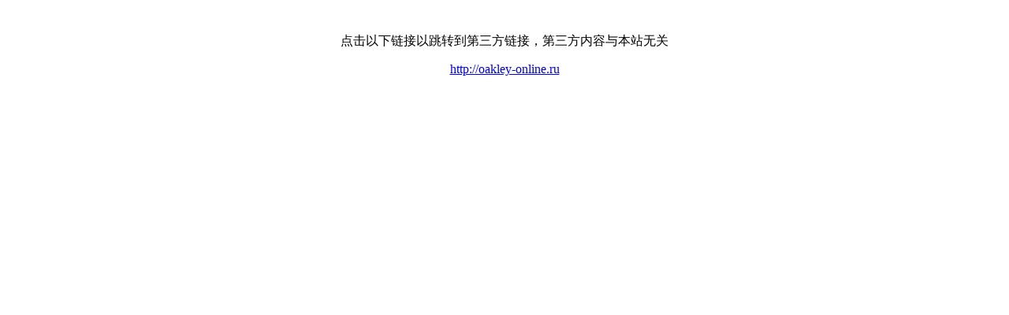

--- FILE ---
content_type: text/html; charset=gbk
request_url: http://club.dcrjs.com/link.php?url=http://oakley-online.ru
body_size: 166
content:
<html><body><center><br><p>点击以下链接以跳转到第三方链接，第三方内容与本站无关</p><a href="http://oakley-online.ru" target='_blank'>http://oakley-online.ru</a></center></body></html>